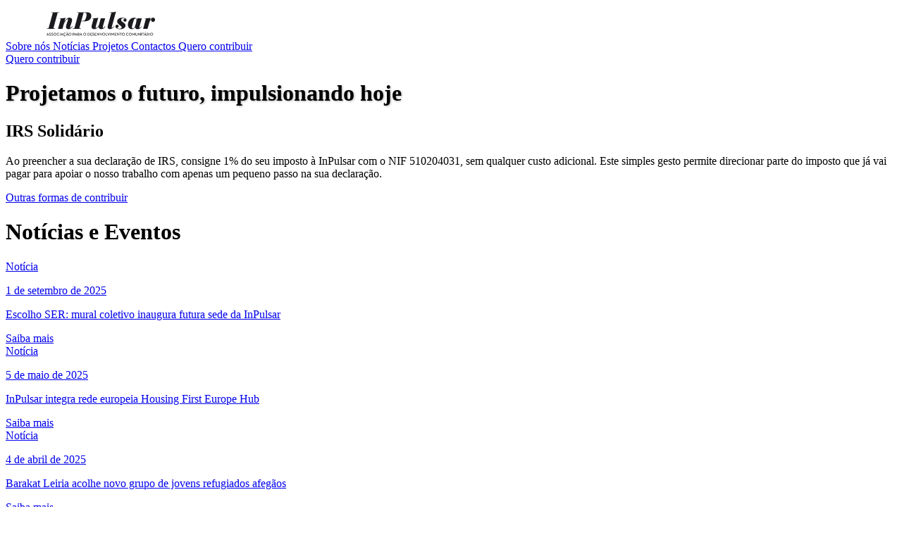

--- FILE ---
content_type: text/html; charset=utf-8
request_url: https://www.inpulsar.pt/?post_gallery=giro-o-bairro
body_size: 11180
content:
<!DOCTYPE html><html lang="pt"> <head><meta charset="utf-8"><link rel="icon" type="image/svg+xml" href="/favicon.svg"><meta name="viewport" content="width=device-width, initial-scale=1"><meta name="generator" content="Astro v5.7.5"><title>InPulsar - Associação para o Desenvolvimento Comunitário</title><link rel="stylesheet" href="https://use.typekit.net/eja3job.css"><style>[data-astro-image]{width:100%;height:auto;object-fit:var(--fit);object-position:var(--pos);aspect-ratio:var(--w) / var(--h)}[data-astro-image=responsive]{max-width:calc(var(--w) * 1px);max-height:calc(var(--h) * 1px)}[data-astro-image=fixed]{width:calc(var(--w) * 1px);height:calc(var(--h) * 1px)}
</style>
<link rel="stylesheet" href="/_astro/_page_.DWT-kDgV.css"></head> <body class="bg-white min-h-screen h-full"> <header class="sticky top-0 z-20 bg-white sticky:bg-red-50 group transition" id="mainHeader"> <div class="w-full relative">  <div class="container mx-auto py-16 px-4 md:px-8 relative z-10 pt-4 group-[.is-sticky]:pb-4 transition-all">  <div class="flex flex-col md:flex-row gap-4 md:items-center"> <a href="/" title="InPulsar - Associação para o Desenvolvimento Comunitário" class="mr-12 flex-1"> <svg width="212" height="45" fill="none" viewBox="0 0 212 45" preserveAspectRatio="xMinYMin" class="group-[.is-sticky]:h-5 fill-primary transition-all">
  <path d="M0 22.037a21.955 21.955 0 0 0 5.519 14.585l7.094-9.905-.002-.003 2.425-3.386.002.003 4.3-6.004 2.5 3.347-4.275 5.969.003.003-2.423 3.388-.005-.006L8.44 39.38a21.941 21.941 0 0 0 13.597 4.696c5.38 0 10.309-1.929 14.135-5.132l-6.403-8.602L32.244 27l6.767 9.093a21.95 21.95 0 0 0 5.065-14.057C44.076 9.869 34.208 0 22.036 0 9.87 0 0 9.868 0 22.037Zm7.82-1.604a7.551 7.551 0 0 1-1.478-5.677 7.531 7.531 0 0 1 3.003-5.034l.303-.225c3.4-2.518 8.222-1.804 10.75 1.59l1.739 2.334v-.001l2.498 3.35-.003.004 4.388 5.895-2.475 3.343-4.11-5.522-2.737-3.665.005-.005-2.5-3.358a3.72 3.72 0 0 0-5.187-.765l-.304.226a3.572 3.572   0 0 0-1.429 2.395c-.138.965.111 1.925.705 2.701l3.675 4.82-2.426 3.386-4.417-5.792Zm14.677-7.515 1.246-1.74a7.533 7.533 0 0 1 4.991-3.079 7.53 7.53 0 0 1 5.694 1.398l.304.225c3.407 2.517 4.125 7.334 1.608 10.739l-4.469 6.04.006.006-2.475 3.343-.005-.006-5.516 7.456-.242.269a2.134 2.134 0 0 1-.148.125l-.003.002c-.052.04-.104.075-.158.109l-.012.008-.363.173-.372.095c-.046.007-.092.01-.138.014l-.05.005a1.974 1.974 0 0 1-.893-.158l-.042-.016-.18-.094c-.021-.012-.04-.027-.062-.04a1.989 1.989 0 0 1-.108-.072l-.012-.008c-.018-.013-.034-.028-.051-.042l-.22-.2a1.947 1.947 0 0 1-.166-.202l-5.145-6.745 2.423-3.387 4.32 5.664 4.655-6.293-.002-.003 2.475-3.342v.001l3.752-5.07c.583-.79.822-1.767.676-2.745a3.653 3.653 0 0 0-1.449-2.425l-.303-.226a3.577 3.577 0 0 0-2.71-.667 3.58 3.58 0 0 0-2.374 1.467l-1.984 2.77-2.498-3.35Z" />
  <path d="m60.347 41.523-.482-1.262a6.3 6.3 0 0 1-.193-.601s-.09.364-.186.602l-.482 1.26h1.343Zm-.697-2.987h.068l1.69 4.088h-.624l-.221-.571H58.8l-.221.571H58l1.65-4.088ZM61.748 41.797l.477-.281c.176.31.4.557.856.557.378 0 .647-.217.647-.546 0-.346-.22-.498-.625-.692l-.247-.117c-.543-.258-.872-.552-.872-1.168 0-.592.427-1.014 1.047-1.014.494 0 .828.199 1.053.627l-.455.3c-.143-.264-.307-.387-.598-.387-.296 0-.483.193-.483.463 0 .3.16.434.538.61l.241.117c.637.299.976.616.976 1.256 0 .698-.51 1.102-1.212 1.102-.707 0-1.135-.375-1.343-.827ZM64.814 41.797l.478-.281c.175.31.4.557.855.557.378 0 .647-.217.647-.546 0-.346-.22-.498-.625-.692l-.247-.117c-.543-.258-.872-.552-.872-1.168 0-.592.428-1.014 1.048-1.014.493 0 .827.199 1.052.627l-.455.3c-.142-.264-.307-.387-.597-.387-.297 0-.483.193-.483.463 0 .3.159.434.537.61l.241.117c.637.299.977.616.977 1.256 0 .698-.51 1.102-1.213 1.102-.706 0-1.134-.375-1.343-.827ZM71.366 40.58c0-.849-.56-1.487-1.353-1.487-.794 0-1.358.638-1.358 1.487 0 .85.564 1.487 1.358 1.487.794 0 1.353-.638 1.353-1.487Zm-3.315 0c0-1.189.872-2.044 1.962-2.044 1.084 0 1.956.855 1.956 2.044 0 1.19-.872 2.044-1.956 2.044-1.09 0-1.962-.855-1.962-2.044ZM72.65 40.577c0-1.19.885-2.041 1.98-2.041.69 0 1.201.264 1.541.791l-.459.341c-.215-.346-.578-.575-1.083-.575-.799 0-1.366.633-1.366 1.484 0 .85.567 1.49 1.366 1.49.533 0 .89-.247 1.14-.628l.46.334c-.336.528-.88.851-1.6.851-1.094 0-1.978-.856-1.978-2.047ZM77.59 38.706h-.68v3.918h.68v-3.918ZM80.62 41.523l-.483-1.262c-.096-.237-.192-.601-.192-.601s-.09.364-.187.602l-.482 1.26h1.344Zm-.698-2.987h.068l1.69 4.088h-.624l-.221-.571h-1.763l-.221.571h-.579l1.65-4.088ZM81.85 40.589c0-1.198.884-2.053 1.978-2.053.692 0 1.202.265 1.542.796l-.459.343c-.215-.349-.578-.579-1.083-.579-.8 0-1.366.637-1.366 1.493 0 .855.567 1.498 1.366 1.498.533 0 .89-.248 1.14-.631l.459.336c-.329.52-.862.844-1.559.856v.218c.255.047.487.236.487.572 0 .349-.283.549-.572.549-.323 0-.522-.159-.624-.354l.295-.183c.051.106.13.195.284.195.124 0 .238-.077.238-.236 0-.148-.102-.248-.278-.248h-.153v-.531c-.958-.136-1.695-.95-1.695-2.041ZM88.232 41.55l-.506-1.231c-.101-.232-.202-.587-.202-.587s-.096.355-.196.587l-.507 1.23h1.41Zm-1.649-3.31c.024-.477.268-.727.584-.727.166 0 .28.064.393.152.142.104.196.157.29.157.114 0 .174-.1.191-.302l.423.04c-.024.476-.256.726-.583.726-.16 0-.28-.07-.393-.157-.143-.104-.19-.157-.285-.157-.114 0-.18.105-.198.308l-.422-.04Zm.917.395h.071l1.774 3.99h-.654l-.233-.558h-1.85l-.233.557h-.607l1.732-3.99ZM92.803 40.58c0-.849-.583-1.487-1.41-1.487-.829 0-1.418.638-1.418 1.487 0 .85.589 1.487 1.417 1.487.828 0 1.411-.638 1.411-1.487Zm-3.458 0c0-1.189.91-2.044 2.047-2.044 1.132 0 2.042.855 2.042 2.044 0 1.19-.91 2.044-2.042 2.044-1.137 0-2.047-.855-2.047-2.044ZM96.29 41.155c.79 0 1.108-.363 1.108-.957 0-.593-.324-.956-1.107-.956h-.359v1.913h.359Zm-.982-2.449h1.006c1.107 0 1.72.582 1.72 1.492 0 .905-.619 1.493-1.72 1.493h-.382v.933h-.624v-3.918ZM100.381 41.523l-.482-1.262c-.097-.237-.193-.601-.193-.601s-.09.364-.187.602l-.482 1.26h1.344Zm-.698-2.987h.069l1.688 4.088h-.623l-.221-.571h-1.763l-.221.571h-.579l1.65-4.088ZM103.082 41.092c.782 0 1.094-.34 1.094-.923 0-.588-.324-.927-1.094-.927h-.347v1.85h.347Zm1.765 1.532h-.706l-.706-1.031c-.109.011-.22.023-.329.023h-.371v1.008h-.613v-3.918h.984c1.088 0 1.696.565 1.696 1.463 0 .606-.273 1.02-.788 1.246l.833 1.21ZM107.535 41.523l-.482-1.262c-.096-.237-.193-.601-.193-.601s-.09.364-.186.602l-.483 1.26h1.344Zm-.697-2.987h.068l1.689 4.088h-.623l-.222-.571h-1.762l-.221.571h-.579l1.65-4.088ZM113.613 40.58c0-.849-.559-1.487-1.353-1.487-.793 0-1.358.638-1.358 1.487 0 .85.565 1.487 1.358 1.487.794 0 1.353-.638 1.353-1.487Zm-3.314 0c0-1.189.871-2.044 1.961-2.044 1.085 0 1.957.855 1.957 2.044 0 1.19-.872 2.044-1.957 2.044-1.09 0-1.961-.855-1.961-2.044ZM117.264 42.088c.987 0 1.45-.587 1.45-1.423 0-.835-.463-1.423-1.45-1.423h-.412v2.846h.412Zm-1.003-3.382h1.042c1.216 0 2.024.784 2.024 1.96 0 1.174-.802 1.958-2.024 1.958h-1.042v-3.918ZM120.179 38.706h2.475v.536h-1.868v1.521h1.656v.525h-1.656v.8h1.949v.536h-2.556v-3.918ZM123.075 41.797l.509-.281c.187.31.427.557.912.557.404 0 .69-.217.69-.546 0-.346-.233-.498-.666-.692l-.264-.117c-.578-.258-.929-.552-.929-1.168 0-.592.456-1.014 1.117-1.014.526 0 .883.199 1.122.627l-.485.3c-.152-.264-.328-.387-.637-.387-.316 0-.515.193-.515.463 0 .3.17.434.573.61l.258.117c.678.299 1.041.616 1.041 1.256 0 .698-.544 1.102-1.293 1.102-.754 0-1.211-.375-1.433-.827ZM126.482 38.706h2.475v.536h-1.868v1.521h1.656v.525h-1.656v.8h1.949v.536h-2.556v-3.918ZM130.765 40.244c-.153-.171-.362-.447-.362-.447s.04.33.04.577v2.209h-.554v-4.047h.08l2.118 2.373c.146.165.355.449.355.449s-.04-.354-.04-.578v-2.203h.554v4.047h-.074l-2.117-2.38ZM133.637 38.706h.641l.867 2.082c.113.256.233.69.233.69s.107-.428.226-.69l.857-2.082h.583l-1.644 3.918h-.073l-1.69-3.918ZM140.673 40.58c0-.849-.583-1.487-1.411-1.487-.828 0-1.418.638-1.418 1.487 0 .85.59 1.487 1.418 1.487s1.411-.638 1.411-1.487Zm-3.458 0c0-1.189.909-2.044 2.047-2.044 1.131 0 2.041.855 2.041 2.044 0 1.19-.91 2.044-2.041 2.044-1.138 0-2.047-.855-2.047-2.044ZM141.985 38.706h.601v3.382h1.784v.536h-2.385v-3.918ZM144.199 38.706h.64l.868 2.082c.113.256.232.69.232.69s.108-.428.227-.69l.856-2.082h.584l-1.644 3.918h-.074l-1.689-3.918ZM148.969 38.706h-.681v3.918h.681v-3.918ZM149.991 38.536h.062l1.82 2.261 1.805-2.261h.061v4.088h-.565v-2.1c0-.227.022-.584.022-.584s-.185.303-.342.488l-.958 1.226h-.067l-.958-1.226c-.145-.185-.336-.488-.336-.488s.022.357.022.583v2.101h-.566v-4.088ZM154.761 38.706h2.475v.536h-1.868v1.521h1.656v.525h-1.656v.8h1.948v.536h-2.555v-3.918ZM158.921 40.244c-.16-.171-.382-.447-.382-.447s.042.33.042.577v2.209h-.583v-4.047h.083l2.235 2.373c.155.165.376.449.376.449s-.042-.354-.042-.578v-2.203h.584v4.047h-.077l-2.236-2.38ZM162.895 39.242h-1.149v-.536h2.896v.536h-1.149v3.382h-.598v-3.382ZM168.441 40.58c0-.849-.583-1.487-1.412-1.487-.828 0-1.417.638-1.417 1.487 0 .85.589 1.487 1.417 1.487.829 0 1.412-.638 1.412-1.487Zm-3.459 0c0-1.189.91-2.044 2.047-2.044 1.132 0 2.042.855 2.042 2.044 0 1.19-.91 2.044-2.042 2.044-1.137 0-2.047-.855-2.047-2.044ZM170.774 40.577c0-1.19.885-2.041 1.979-2.041.691 0 1.202.264 1.542.791l-.459.341c-.216-.346-.578-.575-1.083-.575-.8 0-1.367.633-1.367 1.484 0 .85.567 1.49 1.367 1.49.533 0 .89-.247 1.139-.628l.46.334c-.335.528-.879.851-1.599.851-1.094 0-1.979-.856-1.979-2.047ZM178.177 40.58c0-.849-.559-1.487-1.352-1.487-.794 0-1.359.638-1.359 1.487 0 .85.565 1.487 1.359 1.487.793 0 1.352-.638 1.352-1.487Zm-3.314 0c0-1.189.872-2.044 1.962-2.044 1.084 0 1.956.855 1.956 2.044 0 1.19-.872 2.044-1.956 2.044-1.09 0-1.962-.855-1.962-2.044ZM179.633 38.536h.061l1.821 2.261 1.804-2.261h.061v4.088h-.565v-2.1c0-.227.022-.584.022-.584s-.185.303-.341.488l-.959 1.226h-.067l-.958-1.226c-.146-.185-.336-.488-.336-.488s.022.357.022.583v2.101h-.565v-4.088ZM184.403 41.214v-2.508h.592v2.474c0 .625.303.904.856.904.553 0 .86-.28.86-.904v-2.474h.588v2.508c0 .938-.627 1.41-1.448 1.41-.828 0-1.448-.472-1.448-1.41ZM189.074 40.244c-.161-.171-.382-.447-.382-.447s.042.33.042.577v2.209h-.584v-4.047h.084l2.235 2.373c.155.165.376.449.376.449s-.042-.354-.042-.578v-2.203h.584v4.047h-.077l-2.237-2.38h.001ZM192.92 38.706h-.681v3.918h.681v-3.918ZM194.751 39.242h-1.149v-.536h2.896v.536h-1.15v3.382h-.597v-3.382ZM198.141 37.173h.659l-.556 1.1h-.442l.339-1.1Zm.533 4.38-.482-1.229c-.096-.231-.192-.585-.192-.585s-.091.354-.187.585l-.482 1.228h1.343Zm-.697-2.908h.068l1.69 3.98h-.624l-.221-.556h-1.763l-.221.555h-.578l1.649-3.98ZM201.377 41.092c.781 0 1.093-.34 1.093-.923 0-.588-.324-.927-1.093-.927h-.348v1.85h.348Zm1.765 1.532h-.707l-.706-1.031c-.109.011-.219.023-.329.023h-.371v1.008h-.613v-3.918h.984c1.088 0 1.696.565 1.696 1.463 0 .606-.273 1.02-.788 1.246l.834 1.21ZM204.504 38.706h-.511v3.918h.511v-3.918ZM208.671 40.58c0-.849-.559-1.487-1.353-1.487-.794 0-1.358.638-1.358 1.487 0 .85.564 1.487 1.358 1.487.794 0 1.353-.638 1.353-1.487Zm-3.315 0c0-1.189.872-2.044 1.962-2.044 1.084 0 1.956.855 1.956 2.044 0 1.19-.872 2.044-1.956 2.044-1.09 0-1.962-.855-1.962-2.044ZM66.99 10.04h-2.16l.166-.635h11.232l-.166.634h-2.227l-6.081 22.24h2.193l-.166.635h-11.1l.166-.635h2.027l6.115-22.24ZM78.296 18.543h-1.87l.267-.636h2.205c1.336 0 4.109 0 6.047-.836l-1.337 5.318h.067c1.336-2.509 3.942-5.318 7.016-5.318 1.904 0 3.675 1.037 3.675 3.21 0 2.743-2.94 8.93-2.94 10.502 0 .636.167.836.534.836.869 0 2.105-1.639 2.472-2.375l.535.301c-1.103 2.342-3.14 3.88-5.813 3.88-2.071 0-3.541-1.07-3.541-3.445 0-1.739 2.94-9.197 2.94-10.1 0-.534-.335-.802-.736-.802-1.336 0-4.543 4.28-5.578 8.06l-1.57 5.819h-6.315l3.942-14.415ZM107.385 21.627h1.811c2.214 0 3.02-.567 3.825-1.937.738-1.235 1.879-4.808 1.879-7.146 0-2.104-1.375-2.505-2.885-2.505h-1.409l-3.221 11.588Zm-3.69-11.588h-2.181l.168-.634h12.949c5.1 0 6.911 1.87 6.911 5.477 0 3.473-2.717 7.38-9.293 7.38h-5.032l-2.751 10.017h2.215l-.168.635H95.308l.167-.635h2.047l6.173-22.24ZM138.795 26.603c-.804 2.843-1.005 3.778-1.005 4.18 0 .535.301.836.837.836.703 0 1.943-1.639 2.311-2.375l.536.301c-1.106 2.342-3.148 3.88-5.827 3.88-2.244 0-3.55-1.07-3.55-3.11v-.602h-.068c-1.339 2.074-3.951 3.712-6.63 3.712-2.043 0-3.516-1.338-3.516-3.377 0-.269.134-1.405.335-2.107l2.544-9.399h-1.875l.268-.635h2.21c1.34 0 4.119 0 6.062-.836l-2.713 9.532c-.803 2.843-1.004 3.778-1.004 4.18 0 .535.301.836.837.836 1.708 0 3.449-2.842 4.052-4.916l2.512-8.796h6.162l-2.478 8.696ZM148.041 9.42h2.897c1.4 0 4.465-.235 5.697-1.037l-5.996 21.765c-.067.268-.133.57-.133.803 0 .434.166.668.466.668.367 0 1.233-.668 2.465-2.373l.499.468c-1.465 2.206-3.564 3.711-5.895 3.711-1.999 0-3.331-.87-3.331-2.908 0-.67.167-1.572.6-3.177l4.763-17.285h-2.299l.267-.636ZM158.128 27.105c1.372 0 2.277 1.004 2.277 2.207 0 1.205-.905 2.207-2.043 2.207-.234 0-.435 0-.67-.067l-.067.067c.603.636 2.11 1.27 3.885 1.27 1.776 0 3.182-.668 3.182-1.905 0-2.541-6.431-4.213-6.431-8.36 0-2.942 2.647-5.55 7.805-5.45 3.717.067 5.56 1.304 5.56 3.578 0 1.37-.905 2.173-2.278 2.173-1.239 0-2.144-.803-2.144-2.24 0-1.104.838-1.973 1.843-1.973.235 0 .402 0 .569.033v-.067c-.804-.635-1.641-.869-2.579-.869-2.009 0-3.148 1.17-3.148 2.641 0 3.21 6.23 3.746 6.23 7.86 0 3.543-3.651 5.215-7.805 5.215-4.254 0-6.531-1.805-6.531-3.945 0-1.371 1.038-2.375 2.345-2.375ZM181.754 20.917c-1.208 3.712-2.617 8.628-2.617 10.066 0 1.17.705 1.405 1.375 1.405 1.174 0 2.282-1.104 2.751-2.241 1.074-2.508 2.415-7.557 2.415-9.163 0-1.706-.737-2.675-1.711-2.675-1.106 0-1.677.936-2.213 2.608Zm5.199-2.91h6.308l-3.321 11.706c-.169.535-.235.836-.235 1.237 0 .468.302.669.604.669.47 0 .805-.301 2.315-2.24l.503.367c-1.711 2.308-2.886 3.679-5.905 3.679-1.879 0-3.053-.703-3.522-2.709h-.068c-.872 1.638-2.449 2.709-4.596 2.709-3.758 0-5.536-2.943-5.536-6.622 0-4.816 3.892-9.732 8.858-9.732 1.878 0 3.555.97 3.958 3.01h.067l.57-2.074ZM199.044 18.538h-1.855l.266-.633h2.186c1.326 0 4.075 0 5.997-.834l-.895 3.335h.067c.795-1.267 2.485-3.335 4.407-3.335 1.823 0 2.783 1.234 2.783 2.902 0 1.968-1.292 3.102-2.949 3.102-1.69 0-2.618-1.268-2.618-2.702 0-.434.1-.733.233-1.1l-.066-.067c-1.558 1.734-2.386 3.369-2.917 5.337l-2.286 8.37h-6.262l3.909-14.374Z" fill="#1B1B1F" />
</svg> </a> <nav class="text-primary flex-2 gap-4 text-sm pr-2 underline-offset-4 flex justify-between items-center mx-4 md:mx-0"> <a href="/sobre-nos" class="hover:underline"> Sobre nós  </a><a href="/noticias" class="hover:underline"> Notícias </a><a href="/projetos" class="hover:underline"> Projetos </a> <a href="#contactos" class="hover:underline"> Contactos </a> <a href="/quero-contribuir" class="border-2 border-primary rounded-full px-2 lg:px-8 py-1 font-bold hover:opacity-70 hidden md:block"> Quero contribuir </a> </nav> <a href="/quero-contribuir" class="border-2 md:hidden border-primary rounded-full px-8 py-1 font-bold hover:opacity-70 text-primary text-center"> Quero contribuir </a> </div>  </div> </div> </header> <script type="module">document.getElementById("menu-toggle")?.addEventListener("click",()=>{const t=document.getElementById("mobile-nav");t?.classList.toggle("hidden"),t?.classList.toggle("flex")});const e=document.getElementById("mainHeader"),s=e.getBoundingClientRect().height;document.addEventListener("scroll",()=>{e.classList.contains("is-sticky")?e.offsetTop<64&&e.classList.remove("is-sticky","shadow-md"):e.offsetTop>s&&e.classList.add("is-sticky","shadow-md")},{passive:!0});</script>  <div class="w-full relative lg:min-h-[600px]"> <div class="absolute inset-0 bg-no-repeat bg-cover opacity-100 bg-center bg-left-top md:bg-auto lg:bg-cover lg:bg-left" style="background-image: url('/_astro/655f0db9-8c80-4196-9780-df0c70f23aca_ZyraPn.webp');"></div> <div class="container mx-auto py-16 px-4 md:px-8 relative z-10">  <div class="grid md:grid-cols-1 grids-col-1 gap-12 p-6 md:p-12 my-auto max-w-[80ch] mx-auto"> <h1 class="font-cursive text-white text-4xl md:text-5xl my-4 text-center" style="text-shadow: 1px 1px 3px rgba(0,0,0,0.3);"> Projetamos o futuro, impulsionando hoje </h1> <div class="flex flex-col "> <h2 class="inline-block relative top-5 z-10 mx-auto px-6 py-2 text-xs rounded-full text-center uppercase bg-white text-primary"> IRS Solidário </h2> <div class="font-sans relative p-4 pt-8 rounded-2xl bg-primary text-white"> <p class="font-bold text-xl md:text-2xl text-center"> Ao preencher a sua declaração de IRS, consigne 1% do seu imposto à InPulsar com o NIF 510204031, sem qualquer custo adicional. Este simples gesto permite direcionar parte do imposto que já vai pagar para apoiar o nosso trabalho com apenas um pequeno passo na sua declaração. </p> <a href="/quero-contribuir" class="text-white underline underline-offset-2 mt-2 block text-center mx-auto hover:opacity-50">
Outras formas de contribuir
</a>  </div> </div> </div>  </div> </div> <div class="w-full relative">  <div class="container mx-auto py-16 px-4 md:px-8 relative z-10">  <h1 class="font-cursive text-primary text-4xl my-4 text-center">
Notícias e Eventos
</h1> <div class="grid grid-cols-2 md:grid-cols-3 lg:grid-cols-4 gap-2 md:gap-4"> <a href="/noticias/2025-09-01/escolho-ser-mural-coletivo-inaugura-futura-sede-da-in-pulsar" class="flex flex-col rounded-2xl overflow-hidden  cursor-pointer hover:shadow hover:-translate-y-1.5 focus:shadow focus:-translate-y-1.5 transition-transform group"> <div class="bg-center bg-xgray bg-no-repeat bg-cover w-[100%] aspect-square" style="background-image: url('/_astro/76714dd9-dcf6-4b3b-88d0-6b0150045a56_24c0Gk.webp');"></div> <div class="flex flex-col font-sans relative p-4 pt-6 grow bg-primary text-white"> <div class="absolute -top-[30px] left-0 flex items-center z-10 p-4"> <div class="bg-white text-primary py-2 px-4 min-w-[120px] uppercase text-xs"> Notícia </div> </div> <p class="text-xs opacity-70">1 de setembro de 2025</p> <p class="text-sm md:text-base font-bold mb-2">Escolho SER: mural coletivo inaugura futura sede da InPulsar</p> <div class="text-white font-normal underline underline-offset-2 mt-auto inline-block text-xs hover:opacity-55 opacity-70 group-hover:opacity-100">
Saiba mais
</div> </div> </a><a href="/noticias/2025-05-05/in-pulsar-integra-rede-europeia-housing-first-europe-hub" class="flex flex-col rounded-2xl overflow-hidden  cursor-pointer hover:shadow hover:-translate-y-1.5 focus:shadow focus:-translate-y-1.5 transition-transform group"> <div class="bg-center bg-xgray bg-no-repeat bg-cover w-[100%] aspect-square" style="background-image: url('/_astro/07bcfa25-6869-41dc-8af1-6c77a8b504c8_Zg73x5.webp');"></div> <div class="flex flex-col font-sans relative p-4 pt-6 grow bg-primary text-white"> <div class="absolute -top-[30px] left-0 flex items-center z-10 p-4"> <div class="bg-white text-primary py-2 px-4 min-w-[120px] uppercase text-xs"> Notícia </div> </div> <p class="text-xs opacity-70">5 de maio de 2025</p> <p class="text-sm md:text-base font-bold mb-2">InPulsar integra rede europeia Housing First Europe Hub</p> <div class="text-white font-normal underline underline-offset-2 mt-auto inline-block text-xs hover:opacity-55 opacity-70 group-hover:opacity-100">
Saiba mais
</div> </div> </a><a href="/noticias/2025-04-04/barakat-leiria-acolhe-novo-grupo-de-jovens-refugiados-afegaos" class="flex flex-col rounded-2xl overflow-hidden  cursor-pointer hover:shadow hover:-translate-y-1.5 focus:shadow focus:-translate-y-1.5 transition-transform group"> <div class="bg-center bg-xgray bg-no-repeat bg-cover w-[100%] aspect-square" style="background-image: url('/_astro/8d0e35c0-0a86-4b55-a833-3f5158ba359e_ZHQzAA.webp');"></div> <div class="flex flex-col font-sans relative p-4 pt-6 grow bg-primary text-white"> <div class="absolute -top-[30px] left-0 flex items-center z-10 p-4"> <div class="bg-white text-primary py-2 px-4 min-w-[120px] uppercase text-xs"> Notícia </div> </div> <p class="text-xs opacity-70">4 de abril de 2025</p> <p class="text-sm md:text-base font-bold mb-2">Barakat Leiria acolhe novo grupo de jovens refugiados afegãos</p> <div class="text-white font-normal underline underline-offset-2 mt-auto inline-block text-xs hover:opacity-55 opacity-70 group-hover:opacity-100">
Saiba mais
</div> </div> </a><a href="/noticias/2025-04-03/in-pulsar-e-grupo-lusiaves-renovam-compromisso-com-o-morada-certa-leiria-housing-first" class="flex flex-col rounded-2xl overflow-hidden  cursor-pointer hover:shadow hover:-translate-y-1.5 focus:shadow focus:-translate-y-1.5 transition-transform group"> <div class="bg-center bg-xgray bg-no-repeat bg-cover w-[100%] aspect-square" style="background-image: url('/_astro/46e8a80a-567b-4a4d-8910-d0eb271c146f_Z12bfcv.webp');"></div> <div class="flex flex-col font-sans relative p-4 pt-6 grow bg-primary text-white"> <div class="absolute -top-[30px] left-0 flex items-center z-10 p-4"> <div class="bg-white text-primary py-2 px-4 min-w-[120px] uppercase text-xs"> Notícia </div> </div> <p class="text-xs opacity-70">3 de abril de 2025</p> <p class="text-sm md:text-base font-bold mb-2">InPulsar e Grupo Lusiaves renovam compromisso com o Morada Certa | Leiria Housing First</p> <div class="text-white font-normal underline underline-offset-2 mt-auto inline-block text-xs hover:opacity-55 opacity-70 group-hover:opacity-100">
Saiba mais
</div> </div> </a><a href="/noticias/2025-03-29/in-pulsar-celebra-13-anos-de-impacto-e-inovacao-social" class="flex flex-col rounded-2xl overflow-hidden  cursor-pointer hover:shadow hover:-translate-y-1.5 focus:shadow focus:-translate-y-1.5 transition-transform group"> <div class="bg-center bg-xgray bg-no-repeat bg-cover w-[100%] aspect-square" style="background-image: url('/_astro/2cd022d7-7478-4f89-9250-dbdc4d7373c2_Z22fDU6.webp');"></div> <div class="flex flex-col font-sans relative p-4 pt-6 grow bg-primary text-white"> <div class="absolute -top-[30px] left-0 flex items-center z-10 p-4"> <div class="bg-white text-primary py-2 px-4 min-w-[120px] uppercase text-xs"> Notícia </div> </div> <p class="text-xs opacity-70">29 de março de 2025</p> <p class="text-sm md:text-base font-bold mb-2">InPulsar celebra 13 anos de impacto e inovação social</p> <div class="text-white font-normal underline underline-offset-2 mt-auto inline-block text-xs hover:opacity-55 opacity-70 group-hover:opacity-100">
Saiba mais
</div> </div> </a> </div>  </div> </div> <div class="w-full relative bg-xgray text-primary"> <div class="absolute inset-0 bg-no-repeat bg-cover opacity-100 bg-center" style="background-image: url('/_astro/2ab7085f-76b4-41fc-8017-4ec29daae1ff_Z2cOlfk.webp');"></div> <div class="container mx-auto py-16 px-4 md:px-8 relative z-10">  <h1 class="font-cursive text-5xl text-primary text-center flex items-center justify-center mb-6 uppercase">
Inpulsar em números
</h1> <div class="grid grid-cols-1 md:grid-cols-2 xl:grid-cols-4 gap-2 md:gap-4"> <div class="rounded-2xl bg-white text-primary flex flex-col p-6 w-200px"> <span class="text-5xl flex-1 font-bold col-span-2">3047</span> <div></div> <span class="text-sm flex items-center gap-2 text-md"> Total de participantes da InPulsar <span class="bg-xgray rounded-full p-2 ml-auto"> <svg xmlns="http://www.w3.org/2000/svg" width="35" height="35" viewBox="0 0 24 24" fill="none" stroke="currentColor" stroke-width="1" stroke-linecap="round" stroke-linejoin="round" class="lucide lucide-icon lucide-user "><path d="M19 21v-2a4 4 0 0 0-4-4H9a4 4 0 0 0-4 4v2" key="975kel"></path><circle cx="12" cy="7" r="4" key="17ys0d"></circle></svg> </span> </span> </div><div class="rounded-2xl bg-white text-primary flex flex-col p-6 w-200px"> <span class="text-5xl flex-1 font-bold col-span-2">40</span> <div></div> <span class="text-sm flex items-center gap-2 text-md"> Requerentes de asilo e refugiados acompanhados <span class="bg-xgray rounded-full p-2 ml-auto"> <svg xmlns="http://www.w3.org/2000/svg" width="35" height="35" viewBox="0 0 24 24" fill="none" stroke="currentColor" stroke-width="1" stroke-linecap="round" stroke-linejoin="round" class="lucide lucide-icon lucide-life-buoy "><circle cx="12" cy="12" r="10" key="1mglay"></circle><path d="m4.93 4.93 4.24 4.24" key="1ymg45"></path><path d="m14.83 9.17 4.24-4.24" key="1cb5xl"></path><path d="m14.83 14.83 4.24 4.24" key="q42g0n"></path><path d="m9.17 14.83-4.24 4.24" key="bqpfvv"></path><circle cx="12" cy="12" r="4" key="4exip2"></circle></svg> </span> </span> </div><div class="rounded-2xl bg-white text-primary flex flex-col p-6 w-200px"> <span class="text-5xl flex-1 font-bold col-span-2">200</span> <div></div> <span class="text-sm flex items-center gap-2 text-md"> Crianças e jovens acompanhados de forma regular <span class="bg-xgray rounded-full p-2 ml-auto"> <svg xmlns="http://www.w3.org/2000/svg" width="35" height="35" viewBox="0 0 24 24" fill="none" stroke="currentColor" stroke-width="1" stroke-linecap="round" stroke-linejoin="round" class="lucide lucide-icon lucide-baby "><path d="M9 12h.01" key="157uk2"></path><path d="M15 12h.01" key="1k8ypt"></path><path d="M10 16c.5.3 1.2.5 2 .5s1.5-.2 2-.5" key="1u7htd"></path><path d="M19 6.3a9 9 0 0 1 1.8 3.9 2 2 0 0 1 0 3.6 9 9 0 0 1-17.6 0 2 2 0 0 1 0-3.6A9 9 0 0 1 12 3c2 0 3.5 1.1 3.5 2.5s-.9 2.5-2 2.5c-.8 0-1.5-.4-1.5-1" key="5yv0yz"></path></svg> </span> </span> </div><div class="rounded-2xl bg-white text-primary flex flex-col p-6 w-200px"> <span class="text-5xl flex-1 font-bold col-span-2">223</span> <div></div> <span class="text-sm flex items-center gap-2 text-md"> Pessoas com apoio Alimentar <span class="bg-xgray rounded-full p-2 ml-auto"> <svg xmlns="http://www.w3.org/2000/svg" width="35" height="35" viewBox="0 0 24 24" fill="none" stroke="currentColor" stroke-width="1" stroke-linecap="round" stroke-linejoin="round" class="lucide lucide-icon lucide-soup "><path d="M12 21a9 9 0 0 0 9-9H3a9 9 0 0 0 9 9Z" key="4rw317"></path><path d="M7 21h10" key="1b0cd5"></path><path d="M19.5 12 22 6" key="shfsr5"></path><path d="M16.25 3c.27.1.8.53.75 1.36-.06.83-.93 1.2-1 2.02-.05.78.34 1.24.73 1.62" key="rpc6vp"></path><path d="M11.25 3c.27.1.8.53.74 1.36-.05.83-.93 1.2-.98 2.02-.06.78.33 1.24.72 1.62" key="1lf63m"></path><path d="M6.25 3c.27.1.8.53.75 1.36-.06.83-.93 1.2-1 2.02-.05.78.34 1.24.74 1.62" key="97tijn"></path></svg> </span> </span> </div><div class="rounded-2xl bg-white text-primary flex flex-col p-6 w-200px"> <span class="text-5xl flex-1 font-bold col-span-2">64</span> <div></div> <span class="text-sm flex items-center gap-2 text-md"> Nacionalidades acompanhadas <span class="bg-xgray rounded-full p-2 ml-auto"> <svg xmlns="http://www.w3.org/2000/svg" width="35" height="35" viewBox="0 0 24 24" fill="none" stroke="currentColor" stroke-width="1" stroke-linecap="round" stroke-linejoin="round" class="lucide lucide-icon lucide-earth "><path d="M21.54 15H17a2 2 0 0 0-2 2v4.54" key="1djwo0"></path><path d="M7 3.34V5a3 3 0 0 0 3 3a2 2 0 0 1 2 2c0 1.1.9 2 2 2a2 2 0 0 0 2-2c0-1.1.9-2 2-2h3.17" key="1tzkfa"></path><path d="M11 21.95V18a2 2 0 0 0-2-2a2 2 0 0 1-2-2v-1a2 2 0 0 0-2-2H2.05" key="14pb5j"></path><circle cx="12" cy="12" r="10" key="1mglay"></circle></svg> </span> </span> </div> </div> <div class="flex justify-center mt-4"> <a href="/quero-contribuir" class="bg-xgray text-primary rounded-full py-2 px-4 font-bold hover:opacity-70">Quero Contribuir</a> </div>  </div> </div> <div class="w-full relative bg-xgray text-primary">  <div class="container mx-auto py-16 px-4 md:px-8 relative z-10">  <h1 class="font-cursive text-primary text-4xl my-4 text-center">
Os nossos projetos
</h1> <div class="grid grid-cols-1 md:grid-cols-2 xl:grid-cols-4 gap-4"> <article class="bg-white text-primary rounded-4xl overflow-hidden p-6 text-center flex flex-col"> <img class="w-fit mx-auto mb-auto" src="https://admininpulsar.confraria.dev/assets/1daffc18-3ab7-4720-9152-e0eb305d4347" alt="Barakat Leiria"> <h1 class="text-xl font-bold mb-4">Barakat Leiria</h1> <p class="text-sm">O Barakat Leiria promove a integração plena de jovens refugiados, assegurando-lhes alojamento, apoio cultural, aprendizagem da língua, suporte psicológico, apoio legal e capacitação. Através de um programa de voluntariado nas áreas da permacultura e intervenção social, aliado a uma intervenção multidimensional, o projeto visa proporcionar condições para uma adaptação sustentável e autónoma na comunidade.</p> <div class="mt-8"> <a href="/projetos/barakat-leiria" class="bg-xgray text-primary rounded-full py-2 px-8 font-bold hover:opacity-70">
Saiba mais
</a> </div> </article><article class="bg-white text-primary rounded-4xl overflow-hidden p-6 text-center flex flex-col"> <img class="w-fit mx-auto mb-auto" src="https://admininpulsar.confraria.dev/assets/566f83f9-ae1b-4453-9cb6-ba65a187f0bb" alt="Aqui Mundos"> <h1 class="text-xl font-bold mb-4">Aqui Mundos</h1> <p class="text-sm">O Aqui Mundos é um projeto da InPulsar que acompanha jovens migrantes e/ou em contextos de vulnerabilidade, promovendo a sua autonomia e integração. Atua com base na proximidade, confiança e interculturalidade, através de um plano individual de acompanhamento e ligação à comunidade.
Com base na proximidade, confiança e interculturalidade, a equipa constrói, em conjunto com cada jovem, um Plano de Intervenção Individual, promovendo competências para a vida autónoma e ativando redes de apoio na comunidade.</p> <div class="mt-8"> <a href="/projetos/aqui-mundos" class="bg-xgray text-primary rounded-full py-2 px-8 font-bold hover:opacity-70">
Saiba mais
</a> </div> </article><article class="bg-white text-primary rounded-4xl overflow-hidden p-6 text-center flex flex-col"> <img class="w-fit mx-auto mb-auto" src="https://admininpulsar.confraria.dev/assets/3646f07a-6c1f-414c-8b5c-61a0288ed7cd" alt="GIP – Gabinete de Inserção Profissional Imigrante"> <h1 class="text-xl font-bold mb-4">GIP – Gabinete de Inserção Profissional Imigrante</h1> <p class="text-sm">O GIP – Gabinete de Inserção Profissional apoia a (re)inserção da população imigrante no mercado de trabalho, através de um acompanhamento personalizado, promoção da qualificação e divulgação de oportunidades de emprego, formação e mobilidade profissional, facilitando a integração socioeconómica dos participantes.</p> <div class="mt-8"> <a href="/projetos/gip-gabinete-de-insercao-profissional-imigrante" class="bg-xgray text-primary rounded-full py-2 px-8 font-bold hover:opacity-70">
Saiba mais
</a> </div> </article><article class="bg-white text-primary rounded-4xl overflow-hidden p-6 text-center flex flex-col"> <img class="w-fit mx-auto mb-auto" src="https://admininpulsar.confraria.dev/assets/f1af2a96-f819-4946-9c6c-191c7a2c7fc7" alt="Giros na Rua "> <h1 class="text-xl font-bold mb-4">Giros na Rua </h1> <p class="text-sm">O Projeto Giros na Rua tem como objetivo geral melhorar as condições socio-sanitárias de pessoas em situação de vulnerabilidade social, especialmente utilizadores de substâncias psicoativas, através de uma intervenção de proximidade. Pretende reduzir riscos, minimizar danos e assegurar o acesso a direitos básicos, promovendo também a inclusão social através da participação em iniciativas culturais, desportivas e comunitárias.</p> <div class="mt-8"> <a href="/projetos/giros-na-rua" class="bg-xgray text-primary rounded-full py-2 px-8 font-bold hover:opacity-70">
Saiba mais
</a> </div> </article><article class="bg-white text-primary rounded-4xl overflow-hidden p-6 text-center flex flex-col"> <img class="w-fit mx-auto mb-auto" src="https://admininpulsar.confraria.dev/assets/98bee901-0316-407e-af12-8f03c428958c" alt="Redes na Quint@-E9G"> <h1 class="text-xl font-bold mb-4">Redes na Quint@-E9G</h1> <p class="text-sm">O Projeto Redes na Quint@ – E9G é uma iniciativa da InPulsar que intervém junto de crianças e jovens em contextos socioeconómicos vulneráveis na União de Freguesias de Marrazes e Barosa, Leiria. Foca-se no desenvolvimento de competências para a inclusão e coesão social, promovendo o sucesso escolar, bem como habilidades pessoais, sociais, artísticas, desportivas e digitais, através de práticas participativas e de proximidade.</p> <div class="mt-8"> <a href="/projetos/redes-na-quint-e9-g" class="bg-xgray text-primary rounded-full py-2 px-8 font-bold hover:opacity-70">
Saiba mais
</a> </div> </article><article class="bg-white text-primary rounded-4xl overflow-hidden p-6 text-center flex flex-col"> <img class="w-fit mx-auto mb-auto" src="https://admininpulsar.confraria.dev/assets/aa721d15-3314-4581-a461-3ea44a50ace9" alt="Apartamentos Partilhados "> <h1 class="text-xl font-bold mb-4">Apartamentos Partilhados </h1> <p class="text-sm">O projeto Apartamentos Partilhados promove a autonomia de Pessoas em Situação de Sem-Abrigo em Leiria, através de uma solução habitacional combinada com apoio técnico especializado. Garantindo acompanhamento personalizado e suporte em diversas áreas, o projeto visa a inclusão social e a capacitação dos participantes para uma vida independente.</p> <div class="mt-8"> <a href="/projetos/apartamentos-partilhados" class="bg-xgray text-primary rounded-full py-2 px-8 font-bold hover:opacity-70">
Saiba mais
</a> </div> </article><article class="bg-white text-primary rounded-4xl overflow-hidden p-6 text-center flex flex-col"> <img class="w-fit mx-auto mb-auto" src="https://admininpulsar.confraria.dev/assets/bd2f00b7-744e-47d7-af81-0186ac6649c4" alt="Morada Certa - Leiria Housing First"> <h1 class="text-xl font-bold mb-4">Morada Certa - Leiria Housing First</h1> <p class="text-sm">O projeto Morada Certa – Leiria Housing First proporciona o acesso direto a uma habitação estável, individualizada e integrada para pessoas em situação de sem-abrigo na cidade de Leiria, garantindo simultaneamente um conjunto de serviços de suporte flexíveis e individualizados que promovam a sua autonomia, inclusão social e melhoria da qualidade de vida.</p> <div class="mt-8"> <a href="/projetos/morada-certa-leiria-housing-first" class="bg-xgray text-primary rounded-full py-2 px-8 font-bold hover:opacity-70">
Saiba mais
</a> </div> </article><article class="bg-white text-primary rounded-4xl overflow-hidden p-6 text-center flex flex-col"> <img class="w-fit mx-auto mb-auto" src="https://admininpulsar.confraria.dev/assets/f36f743d-d1ab-4543-8fc5-de5a51c6749b" alt="Redes na Escola: Dá o Salto"> <h1 class="text-xl font-bold mb-4">Redes na Escola: Dá o Salto</h1> <p class="text-sm">Uma Iniciativa de Inovação e Empreendedorismo Social que promove o sucesso escolar de crianças e jovens do 5º ao 10º ano em Leiria, através de parcerias estratégicas e financiamento do Portugal Inovação Social, com o apoio do Município de Leiria.</p> <div class="mt-8"> <a href="/projetos/redes-na-escola-da-o-salto" class="bg-xgray text-primary rounded-full py-2 px-8 font-bold hover:opacity-70">
Saiba mais
</a> </div> </article><article class="bg-white text-primary rounded-4xl overflow-hidden p-6 text-center flex flex-col"> <img class="w-fit mx-auto mb-auto" src="https://admininpulsar.confraria.dev/assets/b6e41b84-8802-4c17-97ba-eceb46135806" alt="Giro Ó Bairro - E9G "> <h1 class="text-xl font-bold mb-4">Giro Ó Bairro - E9G </h1> <p class="text-sm">O Projeto Giro Ó Bairro – E9G, promovido pela InPulsar, é uma iniciativa do Programa Escolhas 9ª Geração que atua no Bairro Social da Cova das Faias. Focado em crianças, jovens ciganos/as e suas famílias, promove o acesso à educação, saúde e emprego, desenvolvendo competências essenciais para a inclusão e integração social.</p> <div class="mt-8"> <a href="/projetos/giro-o-bairro-e9-g" class="bg-xgray text-primary rounded-full py-2 px-8 font-bold hover:opacity-70">
Saiba mais
</a> </div> </article> </div> <div class="flex justify-center mt-4"> <a href="/projetos" class="bg-white text-primary rounded-full py-2 px-4 hover:opacity-70">Ver todos os projetos</a> </div>  </div> </div>  <footer> <div class="w-full relative bg-primary text-white">  <div class="container mx-auto py-16 px-4 md:px-8 relative z-10">  <div class="flex flex-col gap-4 text-xl md:text-2xl text-white font-semibold text-center"> <!-- <h1>
        {newsletterBlock.title}
      </h1>
      <form class="flex justify-center gap-2">
        <input
          class="rounded-full border border-white text-white text-sm px-4 py-2"
          type="email"
          placeholder="O seu email"
        />
        <button
          class="rounded-full bg-white text-primary font-bold text-sm px-4 py-2 cursor-pointer hover:opacity-80"
          >Subscrever</button
        >
      </form> --> </div>  </div> </div> <div id="contactos" class="px-4 py-10 grid grid-cols-2 lg:grid-cols-3 container mx-auto mt-10"> <a href="/" title="InPulsar - Associação para o Desenvolvimento Comunitário" class="mr-12 col-span-2 lg:col-span-1 pb-6"> <svg width="212" height="45" fill="none" viewBox="0 0 212 45" preserveAspectRatio="xMinYMin" class="fill-primary mx-auto">
  <path d="M0 22.037a21.955 21.955 0 0 0 5.519 14.585l7.094-9.905-.002-.003 2.425-3.386.002.003 4.3-6.004 2.5 3.347-4.275 5.969.003.003-2.423 3.388-.005-.006L8.44 39.38a21.941 21.941 0 0 0 13.597 4.696c5.38 0 10.309-1.929 14.135-5.132l-6.403-8.602L32.244 27l6.767 9.093a21.95 21.95 0 0 0 5.065-14.057C44.076 9.869 34.208 0 22.036 0 9.87 0 0 9.868 0 22.037Zm7.82-1.604a7.551 7.551 0 0 1-1.478-5.677 7.531 7.531 0 0 1 3.003-5.034l.303-.225c3.4-2.518 8.222-1.804 10.75 1.59l1.739 2.334v-.001l2.498 3.35-.003.004 4.388 5.895-2.475 3.343-4.11-5.522-2.737-3.665.005-.005-2.5-3.358a3.72 3.72 0 0 0-5.187-.765l-.304.226a3.572 3.572   0 0 0-1.429 2.395c-.138.965.111 1.925.705 2.701l3.675 4.82-2.426 3.386-4.417-5.792Zm14.677-7.515 1.246-1.74a7.533 7.533 0 0 1 4.991-3.079 7.53 7.53 0 0 1 5.694 1.398l.304.225c3.407 2.517 4.125 7.334 1.608 10.739l-4.469 6.04.006.006-2.475 3.343-.005-.006-5.516 7.456-.242.269a2.134 2.134 0 0 1-.148.125l-.003.002c-.052.04-.104.075-.158.109l-.012.008-.363.173-.372.095c-.046.007-.092.01-.138.014l-.05.005a1.974 1.974 0 0 1-.893-.158l-.042-.016-.18-.094c-.021-.012-.04-.027-.062-.04a1.989 1.989 0 0 1-.108-.072l-.012-.008c-.018-.013-.034-.028-.051-.042l-.22-.2a1.947 1.947 0 0 1-.166-.202l-5.145-6.745 2.423-3.387 4.32 5.664 4.655-6.293-.002-.003 2.475-3.342v.001l3.752-5.07c.583-.79.822-1.767.676-2.745a3.653 3.653 0 0 0-1.449-2.425l-.303-.226a3.577 3.577 0 0 0-2.71-.667 3.58 3.58 0 0 0-2.374 1.467l-1.984 2.77-2.498-3.35Z" />
  <path d="m60.347 41.523-.482-1.262a6.3 6.3 0 0 1-.193-.601s-.09.364-.186.602l-.482 1.26h1.343Zm-.697-2.987h.068l1.69 4.088h-.624l-.221-.571H58.8l-.221.571H58l1.65-4.088ZM61.748 41.797l.477-.281c.176.31.4.557.856.557.378 0 .647-.217.647-.546 0-.346-.22-.498-.625-.692l-.247-.117c-.543-.258-.872-.552-.872-1.168 0-.592.427-1.014 1.047-1.014.494 0 .828.199 1.053.627l-.455.3c-.143-.264-.307-.387-.598-.387-.296 0-.483.193-.483.463 0 .3.16.434.538.61l.241.117c.637.299.976.616.976 1.256 0 .698-.51 1.102-1.212 1.102-.707 0-1.135-.375-1.343-.827ZM64.814 41.797l.478-.281c.175.31.4.557.855.557.378 0 .647-.217.647-.546 0-.346-.22-.498-.625-.692l-.247-.117c-.543-.258-.872-.552-.872-1.168 0-.592.428-1.014 1.048-1.014.493 0 .827.199 1.052.627l-.455.3c-.142-.264-.307-.387-.597-.387-.297 0-.483.193-.483.463 0 .3.159.434.537.61l.241.117c.637.299.977.616.977 1.256 0 .698-.51 1.102-1.213 1.102-.706 0-1.134-.375-1.343-.827ZM71.366 40.58c0-.849-.56-1.487-1.353-1.487-.794 0-1.358.638-1.358 1.487 0 .85.564 1.487 1.358 1.487.794 0 1.353-.638 1.353-1.487Zm-3.315 0c0-1.189.872-2.044 1.962-2.044 1.084 0 1.956.855 1.956 2.044 0 1.19-.872 2.044-1.956 2.044-1.09 0-1.962-.855-1.962-2.044ZM72.65 40.577c0-1.19.885-2.041 1.98-2.041.69 0 1.201.264 1.541.791l-.459.341c-.215-.346-.578-.575-1.083-.575-.799 0-1.366.633-1.366 1.484 0 .85.567 1.49 1.366 1.49.533 0 .89-.247 1.14-.628l.46.334c-.336.528-.88.851-1.6.851-1.094 0-1.978-.856-1.978-2.047ZM77.59 38.706h-.68v3.918h.68v-3.918ZM80.62 41.523l-.483-1.262c-.096-.237-.192-.601-.192-.601s-.09.364-.187.602l-.482 1.26h1.344Zm-.698-2.987h.068l1.69 4.088h-.624l-.221-.571h-1.763l-.221.571h-.579l1.65-4.088ZM81.85 40.589c0-1.198.884-2.053 1.978-2.053.692 0 1.202.265 1.542.796l-.459.343c-.215-.349-.578-.579-1.083-.579-.8 0-1.366.637-1.366 1.493 0 .855.567 1.498 1.366 1.498.533 0 .89-.248 1.14-.631l.459.336c-.329.52-.862.844-1.559.856v.218c.255.047.487.236.487.572 0 .349-.283.549-.572.549-.323 0-.522-.159-.624-.354l.295-.183c.051.106.13.195.284.195.124 0 .238-.077.238-.236 0-.148-.102-.248-.278-.248h-.153v-.531c-.958-.136-1.695-.95-1.695-2.041ZM88.232 41.55l-.506-1.231c-.101-.232-.202-.587-.202-.587s-.096.355-.196.587l-.507 1.23h1.41Zm-1.649-3.31c.024-.477.268-.727.584-.727.166 0 .28.064.393.152.142.104.196.157.29.157.114 0 .174-.1.191-.302l.423.04c-.024.476-.256.726-.583.726-.16 0-.28-.07-.393-.157-.143-.104-.19-.157-.285-.157-.114 0-.18.105-.198.308l-.422-.04Zm.917.395h.071l1.774 3.99h-.654l-.233-.558h-1.85l-.233.557h-.607l1.732-3.99ZM92.803 40.58c0-.849-.583-1.487-1.41-1.487-.829 0-1.418.638-1.418 1.487 0 .85.589 1.487 1.417 1.487.828 0 1.411-.638 1.411-1.487Zm-3.458 0c0-1.189.91-2.044 2.047-2.044 1.132 0 2.042.855 2.042 2.044 0 1.19-.91 2.044-2.042 2.044-1.137 0-2.047-.855-2.047-2.044ZM96.29 41.155c.79 0 1.108-.363 1.108-.957 0-.593-.324-.956-1.107-.956h-.359v1.913h.359Zm-.982-2.449h1.006c1.107 0 1.72.582 1.72 1.492 0 .905-.619 1.493-1.72 1.493h-.382v.933h-.624v-3.918ZM100.381 41.523l-.482-1.262c-.097-.237-.193-.601-.193-.601s-.09.364-.187.602l-.482 1.26h1.344Zm-.698-2.987h.069l1.688 4.088h-.623l-.221-.571h-1.763l-.221.571h-.579l1.65-4.088ZM103.082 41.092c.782 0 1.094-.34 1.094-.923 0-.588-.324-.927-1.094-.927h-.347v1.85h.347Zm1.765 1.532h-.706l-.706-1.031c-.109.011-.22.023-.329.023h-.371v1.008h-.613v-3.918h.984c1.088 0 1.696.565 1.696 1.463 0 .606-.273 1.02-.788 1.246l.833 1.21ZM107.535 41.523l-.482-1.262c-.096-.237-.193-.601-.193-.601s-.09.364-.186.602l-.483 1.26h1.344Zm-.697-2.987h.068l1.689 4.088h-.623l-.222-.571h-1.762l-.221.571h-.579l1.65-4.088ZM113.613 40.58c0-.849-.559-1.487-1.353-1.487-.793 0-1.358.638-1.358 1.487 0 .85.565 1.487 1.358 1.487.794 0 1.353-.638 1.353-1.487Zm-3.314 0c0-1.189.871-2.044 1.961-2.044 1.085 0 1.957.855 1.957 2.044 0 1.19-.872 2.044-1.957 2.044-1.09 0-1.961-.855-1.961-2.044ZM117.264 42.088c.987 0 1.45-.587 1.45-1.423 0-.835-.463-1.423-1.45-1.423h-.412v2.846h.412Zm-1.003-3.382h1.042c1.216 0 2.024.784 2.024 1.96 0 1.174-.802 1.958-2.024 1.958h-1.042v-3.918ZM120.179 38.706h2.475v.536h-1.868v1.521h1.656v.525h-1.656v.8h1.949v.536h-2.556v-3.918ZM123.075 41.797l.509-.281c.187.31.427.557.912.557.404 0 .69-.217.69-.546 0-.346-.233-.498-.666-.692l-.264-.117c-.578-.258-.929-.552-.929-1.168 0-.592.456-1.014 1.117-1.014.526 0 .883.199 1.122.627l-.485.3c-.152-.264-.328-.387-.637-.387-.316 0-.515.193-.515.463 0 .3.17.434.573.61l.258.117c.678.299 1.041.616 1.041 1.256 0 .698-.544 1.102-1.293 1.102-.754 0-1.211-.375-1.433-.827ZM126.482 38.706h2.475v.536h-1.868v1.521h1.656v.525h-1.656v.8h1.949v.536h-2.556v-3.918ZM130.765 40.244c-.153-.171-.362-.447-.362-.447s.04.33.04.577v2.209h-.554v-4.047h.08l2.118 2.373c.146.165.355.449.355.449s-.04-.354-.04-.578v-2.203h.554v4.047h-.074l-2.117-2.38ZM133.637 38.706h.641l.867 2.082c.113.256.233.69.233.69s.107-.428.226-.69l.857-2.082h.583l-1.644 3.918h-.073l-1.69-3.918ZM140.673 40.58c0-.849-.583-1.487-1.411-1.487-.828 0-1.418.638-1.418 1.487 0 .85.59 1.487 1.418 1.487s1.411-.638 1.411-1.487Zm-3.458 0c0-1.189.909-2.044 2.047-2.044 1.131 0 2.041.855 2.041 2.044 0 1.19-.91 2.044-2.041 2.044-1.138 0-2.047-.855-2.047-2.044ZM141.985 38.706h.601v3.382h1.784v.536h-2.385v-3.918ZM144.199 38.706h.64l.868 2.082c.113.256.232.69.232.69s.108-.428.227-.69l.856-2.082h.584l-1.644 3.918h-.074l-1.689-3.918ZM148.969 38.706h-.681v3.918h.681v-3.918ZM149.991 38.536h.062l1.82 2.261 1.805-2.261h.061v4.088h-.565v-2.1c0-.227.022-.584.022-.584s-.185.303-.342.488l-.958 1.226h-.067l-.958-1.226c-.145-.185-.336-.488-.336-.488s.022.357.022.583v2.101h-.566v-4.088ZM154.761 38.706h2.475v.536h-1.868v1.521h1.656v.525h-1.656v.8h1.948v.536h-2.555v-3.918ZM158.921 40.244c-.16-.171-.382-.447-.382-.447s.042.33.042.577v2.209h-.583v-4.047h.083l2.235 2.373c.155.165.376.449.376.449s-.042-.354-.042-.578v-2.203h.584v4.047h-.077l-2.236-2.38ZM162.895 39.242h-1.149v-.536h2.896v.536h-1.149v3.382h-.598v-3.382ZM168.441 40.58c0-.849-.583-1.487-1.412-1.487-.828 0-1.417.638-1.417 1.487 0 .85.589 1.487 1.417 1.487.829 0 1.412-.638 1.412-1.487Zm-3.459 0c0-1.189.91-2.044 2.047-2.044 1.132 0 2.042.855 2.042 2.044 0 1.19-.91 2.044-2.042 2.044-1.137 0-2.047-.855-2.047-2.044ZM170.774 40.577c0-1.19.885-2.041 1.979-2.041.691 0 1.202.264 1.542.791l-.459.341c-.216-.346-.578-.575-1.083-.575-.8 0-1.367.633-1.367 1.484 0 .85.567 1.49 1.367 1.49.533 0 .89-.247 1.139-.628l.46.334c-.335.528-.879.851-1.599.851-1.094 0-1.979-.856-1.979-2.047ZM178.177 40.58c0-.849-.559-1.487-1.352-1.487-.794 0-1.359.638-1.359 1.487 0 .85.565 1.487 1.359 1.487.793 0 1.352-.638 1.352-1.487Zm-3.314 0c0-1.189.872-2.044 1.962-2.044 1.084 0 1.956.855 1.956 2.044 0 1.19-.872 2.044-1.956 2.044-1.09 0-1.962-.855-1.962-2.044ZM179.633 38.536h.061l1.821 2.261 1.804-2.261h.061v4.088h-.565v-2.1c0-.227.022-.584.022-.584s-.185.303-.341.488l-.959 1.226h-.067l-.958-1.226c-.146-.185-.336-.488-.336-.488s.022.357.022.583v2.101h-.565v-4.088ZM184.403 41.214v-2.508h.592v2.474c0 .625.303.904.856.904.553 0 .86-.28.86-.904v-2.474h.588v2.508c0 .938-.627 1.41-1.448 1.41-.828 0-1.448-.472-1.448-1.41ZM189.074 40.244c-.161-.171-.382-.447-.382-.447s.042.33.042.577v2.209h-.584v-4.047h.084l2.235 2.373c.155.165.376.449.376.449s-.042-.354-.042-.578v-2.203h.584v4.047h-.077l-2.237-2.38h.001ZM192.92 38.706h-.681v3.918h.681v-3.918ZM194.751 39.242h-1.149v-.536h2.896v.536h-1.15v3.382h-.597v-3.382ZM198.141 37.173h.659l-.556 1.1h-.442l.339-1.1Zm.533 4.38-.482-1.229c-.096-.231-.192-.585-.192-.585s-.091.354-.187.585l-.482 1.228h1.343Zm-.697-2.908h.068l1.69 3.98h-.624l-.221-.556h-1.763l-.221.555h-.578l1.649-3.98ZM201.377 41.092c.781 0 1.093-.34 1.093-.923 0-.588-.324-.927-1.093-.927h-.348v1.85h.348Zm1.765 1.532h-.707l-.706-1.031c-.109.011-.219.023-.329.023h-.371v1.008h-.613v-3.918h.984c1.088 0 1.696.565 1.696 1.463 0 .606-.273 1.02-.788 1.246l.834 1.21ZM204.504 38.706h-.511v3.918h.511v-3.918ZM208.671 40.58c0-.849-.559-1.487-1.353-1.487-.794 0-1.358.638-1.358 1.487 0 .85.564 1.487 1.358 1.487.794 0 1.353-.638 1.353-1.487Zm-3.315 0c0-1.189.872-2.044 1.962-2.044 1.084 0 1.956.855 1.956 2.044 0 1.19-.872 2.044-1.956 2.044-1.09 0-1.962-.855-1.962-2.044ZM66.99 10.04h-2.16l.166-.635h11.232l-.166.634h-2.227l-6.081 22.24h2.193l-.166.635h-11.1l.166-.635h2.027l6.115-22.24ZM78.296 18.543h-1.87l.267-.636h2.205c1.336 0 4.109 0 6.047-.836l-1.337 5.318h.067c1.336-2.509 3.942-5.318 7.016-5.318 1.904 0 3.675 1.037 3.675 3.21 0 2.743-2.94 8.93-2.94 10.502 0 .636.167.836.534.836.869 0 2.105-1.639 2.472-2.375l.535.301c-1.103 2.342-3.14 3.88-5.813 3.88-2.071 0-3.541-1.07-3.541-3.445 0-1.739 2.94-9.197 2.94-10.1 0-.534-.335-.802-.736-.802-1.336 0-4.543 4.28-5.578 8.06l-1.57 5.819h-6.315l3.942-14.415ZM107.385 21.627h1.811c2.214 0 3.02-.567 3.825-1.937.738-1.235 1.879-4.808 1.879-7.146 0-2.104-1.375-2.505-2.885-2.505h-1.409l-3.221 11.588Zm-3.69-11.588h-2.181l.168-.634h12.949c5.1 0 6.911 1.87 6.911 5.477 0 3.473-2.717 7.38-9.293 7.38h-5.032l-2.751 10.017h2.215l-.168.635H95.308l.167-.635h2.047l6.173-22.24ZM138.795 26.603c-.804 2.843-1.005 3.778-1.005 4.18 0 .535.301.836.837.836.703 0 1.943-1.639 2.311-2.375l.536.301c-1.106 2.342-3.148 3.88-5.827 3.88-2.244 0-3.55-1.07-3.55-3.11v-.602h-.068c-1.339 2.074-3.951 3.712-6.63 3.712-2.043 0-3.516-1.338-3.516-3.377 0-.269.134-1.405.335-2.107l2.544-9.399h-1.875l.268-.635h2.21c1.34 0 4.119 0 6.062-.836l-2.713 9.532c-.803 2.843-1.004 3.778-1.004 4.18 0 .535.301.836.837.836 1.708 0 3.449-2.842 4.052-4.916l2.512-8.796h6.162l-2.478 8.696ZM148.041 9.42h2.897c1.4 0 4.465-.235 5.697-1.037l-5.996 21.765c-.067.268-.133.57-.133.803 0 .434.166.668.466.668.367 0 1.233-.668 2.465-2.373l.499.468c-1.465 2.206-3.564 3.711-5.895 3.711-1.999 0-3.331-.87-3.331-2.908 0-.67.167-1.572.6-3.177l4.763-17.285h-2.299l.267-.636ZM158.128 27.105c1.372 0 2.277 1.004 2.277 2.207 0 1.205-.905 2.207-2.043 2.207-.234 0-.435 0-.67-.067l-.067.067c.603.636 2.11 1.27 3.885 1.27 1.776 0 3.182-.668 3.182-1.905 0-2.541-6.431-4.213-6.431-8.36 0-2.942 2.647-5.55 7.805-5.45 3.717.067 5.56 1.304 5.56 3.578 0 1.37-.905 2.173-2.278 2.173-1.239 0-2.144-.803-2.144-2.24 0-1.104.838-1.973 1.843-1.973.235 0 .402 0 .569.033v-.067c-.804-.635-1.641-.869-2.579-.869-2.009 0-3.148 1.17-3.148 2.641 0 3.21 6.23 3.746 6.23 7.86 0 3.543-3.651 5.215-7.805 5.215-4.254 0-6.531-1.805-6.531-3.945 0-1.371 1.038-2.375 2.345-2.375ZM181.754 20.917c-1.208 3.712-2.617 8.628-2.617 10.066 0 1.17.705 1.405 1.375 1.405 1.174 0 2.282-1.104 2.751-2.241 1.074-2.508 2.415-7.557 2.415-9.163 0-1.706-.737-2.675-1.711-2.675-1.106 0-1.677.936-2.213 2.608Zm5.199-2.91h6.308l-3.321 11.706c-.169.535-.235.836-.235 1.237 0 .468.302.669.604.669.47 0 .805-.301 2.315-2.24l.503.367c-1.711 2.308-2.886 3.679-5.905 3.679-1.879 0-3.053-.703-3.522-2.709h-.068c-.872 1.638-2.449 2.709-4.596 2.709-3.758 0-5.536-2.943-5.536-6.622 0-4.816 3.892-9.732 8.858-9.732 1.878 0 3.555.97 3.958 3.01h.067l.57-2.074ZM199.044 18.538h-1.855l.266-.633h2.186c1.326 0 4.075 0 5.997-.834l-.895 3.335h.067c.795-1.267 2.485-3.335 4.407-3.335 1.823 0 2.783 1.234 2.783 2.902 0 1.968-1.292 3.102-2.949 3.102-1.69 0-2.618-1.268-2.618-2.702 0-.434.1-.733.233-1.1l-.066-.067c-1.558 1.734-2.386 3.369-2.917 5.337l-2.286 8.37h-6.262l3.909-14.374Z" fill="#1B1B1F" />
</svg> </a> <div class="text-primary"> <h1 class="text-xs uppercase mb-2">Entre em contacto</h1> <p>Rua Dr. José Gonçalves<br> Lote 55  Loja 3 Piso -1<br> 2410-121 Leiria<br> Portugal</p> <p class="mt-2">244 023 633<br>911 587 944</p> <a class="mt-2 underline underline-offset-2" href="/cdn-cgi/l/email-protection#6c0b091e0d002c05021c19001f0d1e421c18"><span class="__cf_email__" data-cfemail="fc9b998e9d90bc95928c89908f9d8ed28c88">[email&#160;protected]</span></a> </div> <div class="text-primary flex flex-col items-end"> <h1 class="text-xs uppercase mb-2">Siga-nos</h1> <a href="https://www.facebook.com/@InPulsar/" target="_blank" class="underline underline-offset-2 hover:opacity-85"> facebook </a><a href="https://www.instagram.com/inpulsar_" target="_blank" class="underline underline-offset-2 hover:opacity-85"> instagram </a><a href="https://www.linkedin.com/company/inpulsar/" target="_blank" class="underline underline-offset-2 hover:opacity-85"> linkedin </a> <nav class="text-primary flex flex-col items-end"> <h1 class="text-xs uppercase my-2">Outras páginas</h1> <a href="/documentos-oficiais" class="underline underline-offset-2 hover:opacity-85"> Documentos oficiais </a> </nav> </div> </div> <p class="font-cursive text-3xl text-primary text-center p-4"> Projetamos o futuro, impulsionando hoje </p> <small class="text-gray-300 text-center block my-8">Copyright © 2025. Todos os direitos reservados.</small> </footer> <script data-cfasync="false" src="/cdn-cgi/scripts/5c5dd728/cloudflare-static/email-decode.min.js"></script><script type="module">const e=document.querySelector("iframe[src*='youtube.com']");e&&(e.classList.add("aspect-video","w-full"),e.removeAttribute("width"),e.removeAttribute("height"));</script> <script defer src="https://static.cloudflareinsights.com/beacon.min.js/vcd15cbe7772f49c399c6a5babf22c1241717689176015" integrity="sha512-ZpsOmlRQV6y907TI0dKBHq9Md29nnaEIPlkf84rnaERnq6zvWvPUqr2ft8M1aS28oN72PdrCzSjY4U6VaAw1EQ==" data-cf-beacon='{"version":"2024.11.0","token":"e97d262900bf4c00bbaf5da80b2af094","r":1,"server_timing":{"name":{"cfCacheStatus":true,"cfEdge":true,"cfExtPri":true,"cfL4":true,"cfOrigin":true,"cfSpeedBrain":true},"location_startswith":null}}' crossorigin="anonymous"></script>
</body> </html>

--- FILE ---
content_type: text/css;charset=utf-8
request_url: https://use.typekit.net/eja3job.css
body_size: 381
content:
/*
 * The Typekit service used to deliver this font or fonts for use on websites
 * is provided by Adobe and is subject to these Terms of Use
 * http://www.adobe.com/products/eulas/tou_typekit. For font license
 * information, see the list below.
 *
 * flood-std:
 *   - http://typekit.com/eulas/00000000000000007735d4ec
 *
 * © 2009-2026 Adobe Systems Incorporated. All Rights Reserved.
 */
/*{"last_published":"2025-03-23 10:34:11 UTC"}*/

@import url("https://p.typekit.net/p.css?s=1&k=eja3job&ht=tk&f=18085&a=11139793&app=typekit&e=css");

@font-face {
font-family:"flood-std";
src:url("https://use.typekit.net/af/44e231/00000000000000007735d4ec/30/l?primer=7cdcb44be4a7db8877ffa5c0007b8dd865b3bbc383831fe2ea177f62257a9191&fvd=n4&v=3") format("woff2"),url("https://use.typekit.net/af/44e231/00000000000000007735d4ec/30/d?primer=7cdcb44be4a7db8877ffa5c0007b8dd865b3bbc383831fe2ea177f62257a9191&fvd=n4&v=3") format("woff"),url("https://use.typekit.net/af/44e231/00000000000000007735d4ec/30/a?primer=7cdcb44be4a7db8877ffa5c0007b8dd865b3bbc383831fe2ea177f62257a9191&fvd=n4&v=3") format("opentype");
font-display:auto;font-style:normal;font-weight:400;font-stretch:normal;
}

.tk-flood-std { font-family: "flood-std",sans-serif; }
